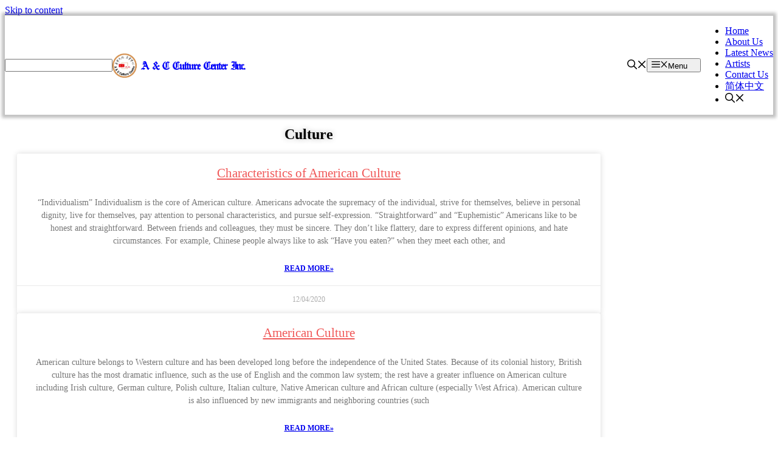

--- FILE ---
content_type: text/html; charset=UTF-8
request_url: https://acccnyc.org/en/culture/
body_size: 20851
content:
<!DOCTYPE html>
<html lang="en-US" id="html" prefix="og: https://ogp.me/ns#">
<head>
	<meta charset="UTF-8">
	<link rel="alternate" hreflang="en" href="https://acccnyc.org/en/culture/" />
<link rel="preload" as="font" href="/wp-content/plugins/elementor/assets/lib/font-awesome/webfonts/fa-solid-900.woff2" data-wpacu-preload-font="1" crossorigin>
<link rel="preload" as="font" href="/wp-content/plugins/elementor/assets/lib/font-awesome/webfonts/fa-brands-400.woff2" data-wpacu-preload-font="1" crossorigin>

<meta name="viewport" content="width=device-width, initial-scale=1">

<title>Culture - A &amp; C Culture Center</title><link rel="preload" as="style" href="https://fonts.googleapis.com/css?family=Roboto%3A100%2C100italic%2C200%2C200italic%2C300%2C300italic%2C400%2C400italic%2C500%2C500italic%2C600%2C600italic%2C700%2C700italic%2C800%2C800italic%2C900%2C900italic%7CRoboto%20Slab%3A100%2C100italic%2C200%2C200italic%2C300%2C300italic%2C400%2C400italic%2C500%2C500italic%2C600%2C600italic%2C700%2C700italic%2C800%2C800italic%2C900%2C900italic&#038;display=swap" /><link rel="stylesheet" href="https://fonts.googleapis.com/css?family=Roboto%3A100%2C100italic%2C200%2C200italic%2C300%2C300italic%2C400%2C400italic%2C500%2C500italic%2C600%2C600italic%2C700%2C700italic%2C800%2C800italic%2C900%2C900italic%7CRoboto%20Slab%3A100%2C100italic%2C200%2C200italic%2C300%2C300italic%2C400%2C400italic%2C500%2C500italic%2C600%2C600italic%2C700%2C700italic%2C800%2C800italic%2C900%2C900italic&#038;display=swap" media="print" onload="this.media='all'" /><noscript><link rel="stylesheet" href="https://fonts.googleapis.com/css?family=Roboto%3A100%2C100italic%2C200%2C200italic%2C300%2C300italic%2C400%2C400italic%2C500%2C500italic%2C600%2C600italic%2C700%2C700italic%2C800%2C800italic%2C900%2C900italic%7CRoboto%20Slab%3A100%2C100italic%2C200%2C200italic%2C300%2C300italic%2C400%2C400italic%2C500%2C500italic%2C600%2C600italic%2C700%2C700italic%2C800%2C800italic%2C900%2C900italic&#038;display=swap" /></noscript>
<link rel="preload" as="font" href="https://acccnyc.org/wp-content/plugins/elementor/assets/lib/font-awesome/webfonts/fa-brands-400.woff2" crossorigin>
<link rel="preload" as="font" href="https://acccnyc.org/wp-content/plugins/elementor/assets/lib/font-awesome/webfonts/fa-solid-900.woff2" crossorigin>
<meta name="description" content="Culture Founded in 2018, A &amp; C Culture Center,Inc., abbreviation: ACCC (NY Non-Profit Organization 501C3). The office is located in Chinatown, Manhattan,"/>
<meta name="robots" content="nofollow, index, max-snippet:-1, max-video-preview:-1, max-image-preview:large"/>
<link rel="canonical" href="https://acccnyc.org/en/culture/" />
<meta property="og:locale" content="en_US" />
<meta property="og:type" content="article" />
<meta property="og:title" content="Culture - A &amp; C Culture Center" />
<meta property="og:description" content="Culture Founded in 2018, A &amp; C Culture Center,Inc., abbreviation: ACCC (NY Non-Profit Organization 501C3). The office is located in Chinatown, Manhattan," />
<meta property="og:url" content="https://acccnyc.org/en/culture/" />
<meta property="og:site_name" content="美中文化产业中心" />
<meta property="og:updated_time" content="2020-12-07T11:09:59-05:00" />
<meta property="article:published_time" content="2020-12-04T13:58:39-05:00" />
<meta property="article:modified_time" content="2020-12-07T11:09:59-05:00" />
<meta name="twitter:card" content="summary_large_image" />
<meta name="twitter:title" content="Culture - A &amp; C Culture Center" />
<meta name="twitter:description" content="Culture Founded in 2018, A &amp; C Culture Center,Inc., abbreviation: ACCC (NY Non-Profit Organization 501C3). The office is located in Chinatown, Manhattan," />
<meta name="twitter:label1" content="Time to read" />
<meta name="twitter:data1" content="Less than a minute" />
<script type="application/ld+json" class="rank-math-schema-pro">{"@context":"https://schema.org","@graph":[{"@type":"Place","@id":"https://acccnyc.org/en/#place/","address":{"@type":"PostalAddress","streetAddress":"76 Mott St","addressLocality":"New York","addressRegion":"New York","postalCode":"10013","addressCountry":"USA"}},{"@type":"Organization","@id":"https://acccnyc.org/en/#organization/","name":"\u7f8e\u4e2d\u6587\u5316\u4ea7\u4e1a\u4e2d\u5fc3","url":"https://acccnyc.org","email":"contact@acccnyc.org","address":{"@type":"PostalAddress","streetAddress":"76 Mott St","addressLocality":"New York","addressRegion":"New York","postalCode":"10013","addressCountry":"USA"},"logo":{"@type":"ImageObject","@id":"https://acccnyc.org/en/#logo/","url":"https://cdn.acccnyc.org/wp-content/uploads/2020/09/Logo.png","contentUrl":"https://cdn.acccnyc.org/wp-content/uploads/2020/09/Logo.png","caption":"\u7f8e\u4e2d\u6587\u5316\u4ea7\u4e1a\u4e2d\u5fc3","inLanguage":"en-US","width":"400","height":"83"},"contactPoint":[{"@type":"ContactPoint","telephone":"(212)219-1018","contactType":"customer support"}],"location":{"@id":"https://acccnyc.org/en/#place/"}},{"@type":"WebSite","@id":"https://acccnyc.org/en/#website/","url":"https://acccnyc.org/en/","name":"\u7f8e\u4e2d\u6587\u5316\u4ea7\u4e1a\u4e2d\u5fc3","publisher":{"@id":"https://acccnyc.org/en/#organization/"},"inLanguage":"en-US"},{"@type":"ImageObject","@id":"https://acccnyc.org/wp-content/uploads/2020/09/Logo.png","url":"https://acccnyc.org/wp-content/uploads/2020/09/Logo.png","width":"400","height":"83","caption":"\u7f8e\u4e2d\u6587\u5316\u4ea7\u4e1a\u4e2d\u5fc3","inLanguage":"en-US"},{"@type":"BreadcrumbList","@id":"https://acccnyc.org/en/culture/#breadcrumb","itemListElement":[{"@type":"ListItem","position":"1","item":{"@id":"https://acccnyc.org","name":"Home"}},{"@type":"ListItem","position":"2","item":{"@id":"https://acccnyc.org/en/culture/","name":"Culture"}}]},{"@type":"WebPage","@id":"https://acccnyc.org/en/culture/#webpage","url":"https://acccnyc.org/en/culture/","name":"Culture - A &amp; C Culture Center","datePublished":"2020-12-04T13:58:39-05:00","dateModified":"2020-12-07T11:09:59-05:00","isPartOf":{"@id":"https://acccnyc.org/en/#website/"},"primaryImageOfPage":{"@id":"https://acccnyc.org/wp-content/uploads/2020/09/Logo.png"},"inLanguage":"en-US","breadcrumb":{"@id":"https://acccnyc.org/en/culture/#breadcrumb"}},{"@type":"Person","@id":"https://acccnyc.org/en/culture/#author","name":"admin","image":{"@type":"ImageObject","@id":"https://secure.gravatar.com/avatar/56c09f241c8326c166c8dc6774f36b09?s=96&amp;d=mm&amp;r=g","url":"https://secure.gravatar.com/avatar/56c09f241c8326c166c8dc6774f36b09?s=96&amp;d=mm&amp;r=g","caption":"admin","inLanguage":"en-US"},"worksFor":{"@id":"https://acccnyc.org/en/#organization/"}},{"@type":"NewsArticle","headline":"Culture - A &amp; C Culture Center","keywords":"American Culture,Chinese Culture","datePublished":"2020-12-04T13:58:39-05:00","dateModified":"2020-12-07T11:09:59-05:00","author":{"@id":"https://acccnyc.org/en/culture/#author","name":"admin"},"publisher":{"@id":"https://acccnyc.org/en/#organization/"},"description":"Culture Founded in 2018, A &amp; C Culture Center,Inc., abbreviation: ACCC (NY Non-Profit Organization 501C3). The office is located in Chinatown, Manhattan,","copyrightYear":"2020","copyrightHolder":{"@id":"https://acccnyc.org/en/#organization/"},"name":"Culture - A &amp; C Culture Center","@id":"https://acccnyc.org/en/culture/#richSnippet","isPartOf":{"@id":"https://acccnyc.org/en/culture/#webpage"},"image":{"@id":"https://acccnyc.org/wp-content/uploads/2020/09/Logo.png"},"inLanguage":"en-US","mainEntityOfPage":{"@id":"https://acccnyc.org/en/culture/#webpage"}}]}</script>


<link href='https://fonts.gstatic.com' crossorigin rel='preconnect' />
<style id='rank-math-toc-block-style-inline-css'>.wp-block-rank-math-toc-block nav ol{counter-reset:item}.wp-block-rank-math-toc-block nav ol li{display:block}.wp-block-rank-math-toc-block nav ol li:before{content:counters(item,".") " ";counter-increment:item}</style>
<style id='classic-theme-styles-inline-css'>/*! This file is auto-generated */
.wp-block-button__link{color:#fff;background-color:#32373c;border-radius:9999px;box-shadow:none;text-decoration:none;padding:calc(.667em + 2px) calc(1.333em + 2px);font-size:1.125em}.wp-block-file__button{background:#32373c;color:#fff;text-decoration:none}</style>
<style id='global-styles-inline-css'>body{--wp--preset--color--black:#000;--wp--preset--color--cyan-bluish-gray:#abb8c3;--wp--preset--color--white:#ffffff;--wp--preset--color--pale-pink:#f78da7;--wp--preset--color--vivid-red:#cf2e2e;--wp--preset--color--luminous-vivid-orange:#ff6900;--wp--preset--color--luminous-vivid-amber:#fcb900;--wp--preset--color--light-green-cyan:#7bdcb5;--wp--preset--color--vivid-green-cyan:#00d084;--wp--preset--color--pale-cyan-blue:#8ed1fc;--wp--preset--color--vivid-cyan-blue:#0693e3;--wp--preset--color--vivid-purple:#9b51e0;--wp--preset--color--contrast:var(--contrast);--wp--preset--color--contrast-2:var(--contrast-2);--wp--preset--color--contrast-3:var(--contrast-3);--wp--preset--color--base:var(--base);--wp--preset--color--base-2:var(--base-2);--wp--preset--color--base-3:var(--base-3);--wp--preset--color--accent:var(--accent);--wp--preset--gradient--vivid-cyan-blue-to-vivid-purple:linear-gradient(135deg,rgba(6,147,227,1) 0%,rgb(155,81,224) 100%);--wp--preset--gradient--light-green-cyan-to-vivid-green-cyan:linear-gradient(135deg,rgb(122,220,180) 0%,rgb(0,208,130) 100%);--wp--preset--gradient--luminous-vivid-amber-to-luminous-vivid-orange:linear-gradient(135deg,rgba(252,185,0,1) 0%,rgba(255,105,0,1) 100%);--wp--preset--gradient--luminous-vivid-orange-to-vivid-red:linear-gradient(135deg,rgba(255,105,0,1) 0%,rgb(207,46,46) 100%);--wp--preset--gradient--very-light-gray-to-cyan-bluish-gray:linear-gradient(135deg,rgb(238,238,238) 0%,rgb(169,184,195) 100%);--wp--preset--gradient--cool-to-warm-spectrum:linear-gradient(135deg,rgb(74,234,220) 0%,rgb(151,120,209) 20%,rgb(207,42,186) 40%,rgb(238,44,130) 60%,rgb(251,105,98) 80%,rgb(254,248,76) 100%);--wp--preset--gradient--blush-light-purple:linear-gradient(135deg,rgb(255,206,236) 0%,rgb(152,150,240) 100%);--wp--preset--gradient--blush-bordeaux:linear-gradient(135deg,rgb(254,205,165) 0%,rgb(254,45,45) 50%,rgb(107,0,62) 100%);--wp--preset--gradient--luminous-dusk:linear-gradient(135deg,rgb(255,203,112) 0%,rgb(199,81,192) 50%,rgb(65,88,208) 100%);--wp--preset--gradient--pale-ocean:linear-gradient(135deg,rgb(255,245,203) 0%,rgb(182,227,212) 50%,rgb(51,167,181) 100%);--wp--preset--gradient--electric-grass:linear-gradient(135deg,rgb(202,248,128) 0%,rgb(113,206,126) 100%);--wp--preset--gradient--midnight:linear-gradient(135deg,rgb(2,3,129) 0%,rgb(40,116,252) 100%);--wp--preset--font-size--small:13px;--wp--preset--font-size--medium:20px;--wp--preset--font-size--large:36px;--wp--preset--font-size--x-large:42px;--wp--preset--spacing--20:0.44rem;--wp--preset--spacing--30:0.67rem;--wp--preset--spacing--40:1rem;--wp--preset--spacing--50:1.5rem;--wp--preset--spacing--60:2.25rem;--wp--preset--spacing--70:3.38rem;--wp--preset--spacing--80:5.06rem;--wp--preset--shadow--natural:6px 6px 9px rgba(0, 0, 0, 0.2);--wp--preset--shadow--deep:12px 12px 50px rgba(0, 0, 0, 0.4);--wp--preset--shadow--sharp:6px 6px 0px rgba(0, 0, 0, 0.2);--wp--preset--shadow--outlined:6px 6px 0px -3px rgba(255, 255, 255, 1), 6px 6px rgba(0, 0, 0, 1);--wp--preset--shadow--crisp:6px 6px 0px rgba(0, 0, 0, 1)}:where(.is-layout-flex){gap:.5em}:where(.is-layout-grid){gap:.5em}body .is-layout-flow>.alignleft{float:left;margin-inline-start:0;margin-inline-end:2em}body .is-layout-flow>.alignright{float:right;margin-inline-start:2em;margin-inline-end:0}body .is-layout-flow>.aligncenter{margin-left:auto!important;margin-right:auto!important}body .is-layout-constrained>.alignleft{float:left;margin-inline-start:0;margin-inline-end:2em}body .is-layout-constrained>.alignright{float:right;margin-inline-start:2em;margin-inline-end:0}body .is-layout-constrained>.aligncenter{margin-left:auto!important;margin-right:auto!important}body .is-layout-constrained>:where(:not(.alignleft):not(.alignright):not(.alignfull)){max-width:var(--wp--style--global--content-size);margin-left:auto!important;margin-right:auto!important}body .is-layout-constrained>.alignwide{max-width:var(--wp--style--global--wide-size)}body .is-layout-flex{display:flex}body .is-layout-flex{flex-wrap:wrap;align-items:center}body .is-layout-flex>*{margin:0}body .is-layout-grid{display:grid}body .is-layout-grid>*{margin:0}:where(.wp-block-columns.is-layout-flex){gap:2em}:where(.wp-block-columns.is-layout-grid){gap:2em}:where(.wp-block-post-template.is-layout-flex){gap:1.25em}:where(.wp-block-post-template.is-layout-grid){gap:1.25em}.has-black-color{color:var(--wp--preset--color--black)!important}.has-cyan-bluish-gray-color{color:var(--wp--preset--color--cyan-bluish-gray)!important}.has-white-color{color:var(--wp--preset--color--white)!important}.has-pale-pink-color{color:var(--wp--preset--color--pale-pink)!important}.has-vivid-red-color{color:var(--wp--preset--color--vivid-red)!important}.has-luminous-vivid-orange-color{color:var(--wp--preset--color--luminous-vivid-orange)!important}.has-luminous-vivid-amber-color{color:var(--wp--preset--color--luminous-vivid-amber)!important}.has-light-green-cyan-color{color:var(--wp--preset--color--light-green-cyan)!important}.has-vivid-green-cyan-color{color:var(--wp--preset--color--vivid-green-cyan)!important}.has-pale-cyan-blue-color{color:var(--wp--preset--color--pale-cyan-blue)!important}.has-vivid-cyan-blue-color{color:var(--wp--preset--color--vivid-cyan-blue)!important}.has-vivid-purple-color{color:var(--wp--preset--color--vivid-purple)!important}.has-black-background-color{background-color:var(--wp--preset--color--black)!important}.has-cyan-bluish-gray-background-color{background-color:var(--wp--preset--color--cyan-bluish-gray)!important}.has-white-background-color{background-color:var(--wp--preset--color--white)!important}.has-pale-pink-background-color{background-color:var(--wp--preset--color--pale-pink)!important}.has-vivid-red-background-color{background-color:var(--wp--preset--color--vivid-red)!important}.has-luminous-vivid-orange-background-color{background-color:var(--wp--preset--color--luminous-vivid-orange)!important}.has-luminous-vivid-amber-background-color{background-color:var(--wp--preset--color--luminous-vivid-amber)!important}.has-light-green-cyan-background-color{background-color:var(--wp--preset--color--light-green-cyan)!important}.has-vivid-green-cyan-background-color{background-color:var(--wp--preset--color--vivid-green-cyan)!important}.has-pale-cyan-blue-background-color{background-color:var(--wp--preset--color--pale-cyan-blue)!important}.has-vivid-cyan-blue-background-color{background-color:var(--wp--preset--color--vivid-cyan-blue)!important}.has-vivid-purple-background-color{background-color:var(--wp--preset--color--vivid-purple)!important}.has-black-border-color{border-color:var(--wp--preset--color--black)!important}.has-cyan-bluish-gray-border-color{border-color:var(--wp--preset--color--cyan-bluish-gray)!important}.has-white-border-color{border-color:var(--wp--preset--color--white)!important}.has-pale-pink-border-color{border-color:var(--wp--preset--color--pale-pink)!important}.has-vivid-red-border-color{border-color:var(--wp--preset--color--vivid-red)!important}.has-luminous-vivid-orange-border-color{border-color:var(--wp--preset--color--luminous-vivid-orange)!important}.has-luminous-vivid-amber-border-color{border-color:var(--wp--preset--color--luminous-vivid-amber)!important}.has-light-green-cyan-border-color{border-color:var(--wp--preset--color--light-green-cyan)!important}.has-vivid-green-cyan-border-color{border-color:var(--wp--preset--color--vivid-green-cyan)!important}.has-pale-cyan-blue-border-color{border-color:var(--wp--preset--color--pale-cyan-blue)!important}.has-vivid-cyan-blue-border-color{border-color:var(--wp--preset--color--vivid-cyan-blue)!important}.has-vivid-purple-border-color{border-color:var(--wp--preset--color--vivid-purple)!important}.has-vivid-cyan-blue-to-vivid-purple-gradient-background{background:var(--wp--preset--gradient--vivid-cyan-blue-to-vivid-purple)!important}.has-light-green-cyan-to-vivid-green-cyan-gradient-background{background:var(--wp--preset--gradient--light-green-cyan-to-vivid-green-cyan)!important}.has-luminous-vivid-amber-to-luminous-vivid-orange-gradient-background{background:var(--wp--preset--gradient--luminous-vivid-amber-to-luminous-vivid-orange)!important}.has-luminous-vivid-orange-to-vivid-red-gradient-background{background:var(--wp--preset--gradient--luminous-vivid-orange-to-vivid-red)!important}.has-very-light-gray-to-cyan-bluish-gray-gradient-background{background:var(--wp--preset--gradient--very-light-gray-to-cyan-bluish-gray)!important}.has-cool-to-warm-spectrum-gradient-background{background:var(--wp--preset--gradient--cool-to-warm-spectrum)!important}.has-blush-light-purple-gradient-background{background:var(--wp--preset--gradient--blush-light-purple)!important}.has-blush-bordeaux-gradient-background{background:var(--wp--preset--gradient--blush-bordeaux)!important}.has-luminous-dusk-gradient-background{background:var(--wp--preset--gradient--luminous-dusk)!important}.has-pale-ocean-gradient-background{background:var(--wp--preset--gradient--pale-ocean)!important}.has-electric-grass-gradient-background{background:var(--wp--preset--gradient--electric-grass)!important}.has-midnight-gradient-background{background:var(--wp--preset--gradient--midnight)!important}.has-small-font-size{font-size:var(--wp--preset--font-size--small)!important}.has-medium-font-size{font-size:var(--wp--preset--font-size--medium)!important}.has-large-font-size{font-size:var(--wp--preset--font-size--large)!important}.has-x-large-font-size{font-size:var(--wp--preset--font-size--x-large)!important}.wp-block-navigation a:where(:not(.wp-element-button)){color:inherit}:where(.wp-block-post-template.is-layout-flex){gap:1.25em}:where(.wp-block-post-template.is-layout-grid){gap:1.25em}:where(.wp-block-columns.is-layout-flex){gap:2em}:where(.wp-block-columns.is-layout-grid){gap:2em}.wp-block-pullquote{font-size:1.5em;line-height:1.6}</style>
<link rel='stylesheet' id='wpacu-combined-css-head-1' href='//cdn.acccnyc.org/wp-content/cache/asset-cleanup/css/head-0f5e09f6cdf95f6c0c7fcdb538390dccaa0d8eb6.css' type='text/css' media='all' />
<style   data-wpacu-inline-css-file='1'>
#html .arve,.arve,.wp-block-nextgenthemes-arve-block{display:block;margin-bottom:1.5em;width:100%}#html .arve:after,.arve:after,.wp-block-nextgenthemes-arve-block:after{clear:both;content:"";display:table}#html .arve.alignleft,.arve.alignleft,.wp-block-nextgenthemes-arve-block.alignleft{margin-right:1.5em;margin-top:.4em}#html .arve.alignright,.arve.alignright,.wp-block-nextgenthemes-arve-block.alignright{margin-left:1.5em;margin-top:.4em}#html .arve [hidden],#html .arve[hidden],.arve [hidden],.arve[hidden],.wp-block-nextgenthemes-arve-block [hidden],.wp-block-nextgenthemes-arve-block[hidden]{display:none}#html .arve-inner,.arve-inner{display:block;margin:0;padding:0;width:auto}#html .arve-embed,.arve-embed{display:block;margin:0;max-height:100vh;overflow:hidden;padding:0;position:relative;width:100%}#html .arve[data-provider=tiktok] .arve-embed,.arve[data-provider=tiktok] .arve-embed{height:580px}#html .arve-embed--has-aspect-ratio,.arve-embed--has-aspect-ratio{aspect-ratio:16/9}#html .arve-embed--has-aspect-ratio:after,.arve-embed--has-aspect-ratio:after{clear:both;content:"";display:block}#html .arve-ar,.arve-ar{display:block}#html .arve-iframe,#html .arve-play-btn,#html .arve-thumbnail,.arve-iframe,.arve-play-btn,.arve-thumbnail{border:0;bottom:0;height:100%;left:0;margin:0;padding:0;position:absolute;top:0;width:100%}#html .arve-video,.arve-video{height:auto;margin:0;padding:0;width:100%}#html .arve-promote-link,.arve-promote-link{float:right;font-family:Open Sans,Sagoe UI,Arvo,Lato,arial,sans-serif;font-size:.8em}.components-button--arve-thumbnail{display:block;height:auto}@supports(aspect-ratio:16/9){#html .arve-ar,#html .arve-embed--has-aspect-ratio:after,.arve-ar,.arve-embed--has-aspect-ratio:after{display:none}}.et-fb-tinymce-buttons #arve-btn{display:none}

</style>
<style   data-wpacu-inline-css-file='1'>
.wpml-ls-legacy-list-horizontal{border:1px solid transparent;padding:7px;clear:both}.wpml-ls-legacy-list-horizontal>ul{padding:0;margin:0 !important;list-style-type:none}.wpml-ls-legacy-list-horizontal .wpml-ls-item{padding:0;margin:0;list-style-type:none;display:inline-block}.wpml-ls-legacy-list-horizontal a{display:block;text-decoration:none;padding:5px 10px 6px;line-height:1}.wpml-ls-legacy-list-horizontal a span{vertical-align:middle}.wpml-ls-legacy-list-horizontal a span.wpml-ls-bracket{vertical-align:unset}.wpml-ls-legacy-list-horizontal .wpml-ls-flag{display:inline;vertical-align:middle}.wpml-ls-legacy-list-horizontal .wpml-ls-flag+span{margin-left:.4em}.rtl .wpml-ls-legacy-list-horizontal .wpml-ls-flag+span{margin-left:0;margin-right:.4em}.wpml-ls-legacy-list-horizontal.wpml-ls-statics-footer{margin-bottom:30px}.wpml-ls-legacy-list-horizontal.wpml-ls-statics-footer>ul{text-align:center}

</style>
<style   data-wpacu-inline-css-file='1'>
.wpml-ls-statics-post_translations{clear:both}.wpml-ls-statics-post_translations .wpml-ls-item{padding:0;margin:0;display:inline-block}.wpml-ls-statics-post_translations .wpml-ls-item:not(:last-child):after{content:", "}.wpml-ls-statics-post_translations a{line-height:1;text-decoration:none;display:inline-block}.wpml-ls-statics-post_translations .wpml-ls-flag{display:inline;vertical-align:baseline}.wpml-ls-statics-post_translations .wpml-ls-flag+span{margin-left:.3em}.rtl .wpml-ls-statics-post_translations .wpml-ls-flag+span{margin-left:0;margin-right:.3em}
</style>
<style   data-wpacu-inline-css-file='1'>
.wpml-ls-menu-item .wpml-ls-flag{display:inline;vertical-align:baseline}.wpml-ls-menu-item .wpml-ls-flag+span{margin-left:.3em}.rtl .wpml-ls-menu-item .wpml-ls-flag+span{margin-left:0;margin-right:.3em}ul .wpml-ls-menu-item a{display:flex;align-items:center}
</style>
<style   data-wpacu-inline-css-file='1'>
.bsearch_results_page{max-width:90%;margin:20px;padding:20px;}.bsearch_thumb_wrapper img{max-width:100%;}.bsearch-form-container{text-align:center;margin:10px auto;}.bsearchform{display:flex;flex-wrap:wrap;flex-direction:row;flex-flow:row wrap;justify-content:space-between;gap:10px;}.bsearchform .bsearch-form-search-field{flex:auto;}.bsearchform select,.bsearchform input[type="search"]{background-color:#fff;border:thin solid #999;display:inline-block;font:inherit;line-height:1.5em;padding:.5em 3.5em .5em 1em;width:100%;height:100%;}.bsearchform select{background-image:linear-gradient(45deg,transparent 50%,gray 50%),linear-gradient(135deg,gray 50%,transparent 50%),linear-gradient(to right,#ccc,#ccc);background-position:calc(100% - 20px) calc(1em + 2px),calc(100% - 15px) calc(1em + 2px),calc(100% - 2.5em) .5em;background-size:5px 5px,5px 5px,1px 1.5em;background-repeat:no-repeat;margin:0;-webkit-box-sizing:border-box;-moz-box-sizing:border-box;box-sizing:border-box;appearance:none;-webkit-appearance:none;-moz-appearance:none;}.bsearch_footer{text-align:center;}.bsearch_highlight{background:#ffc;}.bsearch-post{margin:30px auto;}ul.bsearch_post_meta{list-style:none;margin:0;padding:0;display:flex;flex-wrap:wrap;}ul.bsearch_post_meta li{flex:auto;list-style-type:none;padding:2px;margin:0;text-align:left;}.bsearch-entry-title{text-align:left;}@media all and (max-width:600px){ul.bsearch_post_meta,.bsearchform{flex-direction:column}}
</style>


<style   data-wpacu-inline-css-file='1'>
.lazyloaded:not(.elementor-motion-effects-element-type-background),.lazyloaded>.elementor-motion-effects-container>.elementor-motion-effects-layer,.lazyloaded>[class*=-wrap]>.elementor-motion-effects-container>.elementor-motion-effects-layer,body.e-lazyload .e-con.lazyloaded:before,body.e-lazyload .lazyloaded,body.e-lazyload .lazyloaded .elementor-background-overlay{--e-bg-lazyload-loaded:var(--e-bg-lazyload)}
</style>


<style   data-wpacu-inline-css-file='1'>
.elementor-kit-2148{--e-global-color-primary:#F05858;--e-global-color-secondary:#54595F;--e-global-color-text:#7A7A7A;--e-global-color-accent:#F05858;--e-global-color-4b166f4:#FFFFFF;--e-global-typography-primary-font-family:"Roboto";--e-global-typography-primary-font-weight:600;--e-global-typography-secondary-font-family:"Roboto Slab";--e-global-typography-secondary-font-weight:400;--e-global-typography-text-font-family:"Roboto";--e-global-typography-text-font-weight:400;--e-global-typography-accent-font-family:"Roboto";--e-global-typography-accent-font-weight:500;}.elementor-kit-2148 h3{font-weight:normal;}.elementor-section.elementor-section-boxed > .elementor-container{max-width:1140px;}.e-con{--container-max-width:1140px;}.elementor-widget:not(:last-child){margin-block-end:20px;}.elementor-element{--widgets-spacing:20px 20px;}{}h1.entry-title{display:var(--page-title-display);}.elementor-kit-2148 e-page-transition{background-color:#FFBC7D;}@media(max-width:1024px){.elementor-section.elementor-section-boxed > .elementor-container{max-width:1024px;}.e-con{--container-max-width:1024px;}}@media(max-width:767px){.elementor-section.elementor-section-boxed > .elementor-container{max-width:767px;}.e-con{--container-max-width:767px;}}
</style>



<style   data-wpacu-inline-css-file='1'>
.elementor-2750 .elementor-element.elementor-element-73f6990 > .elementor-container{max-width:1000px;}.elementor-bc-flex-widget .elementor-2750 .elementor-element.elementor-element-39f47e66.elementor-column .elementor-widget-wrap{align-items:center;}.elementor-2750 .elementor-element.elementor-element-39f47e66.elementor-column.elementor-element[data-element_type="column"] > .elementor-widget-wrap.elementor-element-populated{align-content:center;align-items:center;}.elementor-2750 .elementor-element.elementor-element-39f47e66.elementor-column > .elementor-widget-wrap{justify-content:center;}.elementor-2750 .elementor-element.elementor-element-39f47e66 > .elementor-element-populated{margin:20px 20px 20px 20px;--e-column-margin-right:20px;--e-column-margin-left:20px;padding:0px 0px 0px 0px;}.elementor-2750 .elementor-element.elementor-element-6f65c7c1{text-align:center;}.elementor-2750 .elementor-element.elementor-element-6f65c7c1 .elementor-heading-title{text-shadow:0px 0px 10px rgba(0,0,0,0.3);}.elementor-2750 .elementor-element.elementor-element-6f65c7c1 > .elementor-widget-container{margin:20px 20px 20px 20px;}.elementor-2750 .elementor-element.elementor-element-1b2af13 .elementor-post__meta-data span + span:before{content:"•";}.elementor-2750 .elementor-element.elementor-element-1b2af13{--grid-column-gap:30px;--grid-row-gap:35px;}.elementor-2750 .elementor-element.elementor-element-1b2af13 .elementor-post__card{border-radius:3px;}.elementor-2750 .elementor-element.elementor-element-1b2af13 .elementor-post__title, .elementor-2750 .elementor-element.elementor-element-1b2af13 .elementor-post__title a{color:var( --e-global-color-primary );}:root{--page-title-display:none;}@media(max-width:1024px) and (min-width:768px){.elementor-2750 .elementor-element.elementor-element-39f47e66{width:100%;}}@media(max-width:1024px){.elementor-2750 .elementor-element.elementor-element-39f47e66 > .elementor-element-populated{padding:0px 50px 0px 50px;}}@media(max-width:767px){.elementor-2750 .elementor-element.elementor-element-39f47e66 > .elementor-element-populated{padding:20px 20px 20px 20px;}}
</style>
<style   data-wpacu-inline-css-file='1'>
.elementor-11120 .elementor-element.elementor-element-d0f9180 > .elementor-container{max-width:1000px;min-height:50px;}.elementor-11120 .elementor-element.elementor-element-d0f9180 > .elementor-container > .elementor-column > .elementor-widget-wrap{align-content:center;align-items:center;}.elementor-11120 .elementor-element.elementor-element-d0f9180:not(.elementor-motion-effects-element-type-background), .elementor-11120 .elementor-element.elementor-element-d0f9180 > .elementor-motion-effects-container > .elementor-motion-effects-layer{background-color:#43464c;}.elementor-11120 .elementor-element.elementor-element-d0f9180{transition:background 0.3s, border 0.3s, border-radius 0.3s, box-shadow 0.3s;}.elementor-11120 .elementor-element.elementor-element-d0f9180 > .elementor-background-overlay{transition:background 0.3s, border-radius 0.3s, opacity 0.3s;}.elementor-11120 .elementor-element.elementor-element-e06c568 > .elementor-element-populated{padding:0% 0% 0% 4%;}.elementor-11120 .elementor-element.elementor-element-161b684 .elementor-heading-title{color:var( --e-global-color-4b166f4 );font-size:13px;font-weight:300;text-shadow:0px 0px 10px rgba(0,0,0,0.3);}.elementor-11120 .elementor-element.elementor-element-7602dab{--grid-template-columns:repeat(0, auto);--icon-size:17px;--grid-column-gap:24px;--grid-row-gap:0px;}.elementor-11120 .elementor-element.elementor-element-7602dab .elementor-widget-container{text-align:right;}.elementor-11120 .elementor-element.elementor-element-7602dab .elementor-social-icon{background-color:#FFFFFF00;--icon-padding:0em;}.elementor-11120 .elementor-element.elementor-element-7602dab .elementor-social-icon i{color:var( --e-global-color-4b166f4 );}.elementor-11120 .elementor-element.elementor-element-7602dab .elementor-social-icon svg{fill:var( --e-global-color-4b166f4 );}@media(max-width:1024px){.elementor-11120 .elementor-element.elementor-element-d0f9180{padding:0px 20px 0px 20px;}}@media(max-width:767px){.elementor-11120 .elementor-element.elementor-element-e06c568 > .elementor-element-populated{padding:10px 0px 0px 0px;}.elementor-11120 .elementor-element.elementor-element-161b684{text-align:center;}.elementor-11120 .elementor-element.elementor-element-161b684 .elementor-heading-title{font-size:14px;}.elementor-11120 .elementor-element.elementor-element-7602dab{--grid-template-columns:repeat(1, auto);}.elementor-11120 .elementor-element.elementor-element-7602dab .elementor-widget-container{text-align:center;}}
</style>

<style   data-wpacu-inline-css-file='1'>
/*!/wp-content/themes/accc/style.css*/.site-header,#mobile-header{-webkit-box-shadow:0 2px 5px 0 rgba(176,176,176,1);-moz-box-shadow:0 2px 5px 0 rgba(176,176,176,1);box-shadow:0 2px 5px 0 rgba(176,176,176,1);position:relative;z-index:100}.wpml-ls-legacy-list-horizontal.wpml-ls-statics-footer{margin-bottom:0!important}.wpml-ls-menu-item>ul{width:auto!important}.wpml-ls-legacy-dropdown>ul{display:block!important}.wpml-ls-legacy-dropdown{width:auto}.wpml-ls-legacy-dropdown a{border:0;padding:0}#flags_language_selector img{margin:1px;border:1px solid #333}.elementor-slideshow__footer,.elementor-slideshow__header{box-sizing:border-box}
</style>
<style   data-wpacu-inline-css-file='1'>
.sticky-enabled .gen-sidebar-nav.is_stuck .main-navigation{margin-bottom:0}.sticky-enabled .gen-sidebar-nav.is_stuck{z-index:500}.sticky-enabled .main-navigation.is_stuck{box-shadow:0 2px 2px -2px rgba(0,0,0,.2)}.sticky-enabled .fixfixed .is_stuck{position:relative!important}.navigation-stick:not(.gen-sidebar-nav){left:0;right:0;width:100%!important}.both-sticky-menu .main-navigation:not(#mobile-header).toggled .main-nav,.mobile-sticky-menu .main-navigation:not(#mobile-header).toggled .main-nav{clear:both}.both-sticky-menu .main-navigation:not(#mobile-header).toggled .main-nav>ul,.mobile-header-sticky #mobile-header.toggled .main-nav>ul,.mobile-sticky-menu .main-navigation:not(#mobile-header).toggled .main-nav>ul{position:absolute;left:0;right:0;z-index:999}#sticky-placeholder .navigation-branding,#sticky-placeholder.mobile-header-navigation .mobile-header-logo{display:none}.nav-float-right .is_stuck.main-navigation:not(.toggled) .menu>li{float:none;display:inline-block}.nav-float-right .is_stuck.main-navigation:not(.toggled) .menu>li.search-item,.nav-float-right .is_stuck.main-navigation:not(.toggled) .menu>li.slideout-toggle,.nav-float-right .is_stuck.main-navigation:not(.toggled) .menu>li.wc-menu-item{display:block;float:right}.nav-float-right .is_stuck.main-navigation:not(.toggled) ul{letter-spacing:-.31em;font-size:1em}.nav-float-right .is_stuck.main-navigation:not(.toggled) ul li{letter-spacing:normal}.nav-float-right .is_stuck.main-navigation:not(.toggled){text-align:right}.nav-float-right .is_stuck.main-navigation.has-branding:not(.toggled) ul,.nav-float-right .is_stuck.main-navigation.has-sticky-branding:not(.toggled) ul{letter-spacing:unset}.nav-float-right .is_stuck.main-navigation.has-branding:not(.toggled) .menu>li,.nav-float-right .is_stuck.main-navigation.has-sticky-branding:not(.toggled) .menu>li{display:block;float:left}
</style>

<style   data-wpacu-inline-css-file='1'>
.navigation-branding,.site-logo.mobile-header-logo{display:flex;align-items:center;order:1;margin-right:auto;margin-left:10px}.rtl .navigation-branding,.rtl .site-logo.mobile-header-logo{margin-right:10px;margin-left:auto}.navigation-branding img,.site-logo.mobile-header-logo img{position:relative;vertical-align:middle;padding:10px 0;display:block;box-sizing:border-box;transition:height .3s ease}.navigation-branding img{margin-right:10px}.navigation-branding .main-title{transition:line-height .3s ease;margin-right:10px}.rtl .navigation-branding .main-title{margin-right:0;margin-left:10px}.mobile-header-navigation .navigation-branding .main-title{margin-left:10px}.rtl .mobile-header-navigation .navigation-branding .main-title{margin-left:0;margin-right:10px}.navigation-branding .main-title a{font-family:inherit;font-size:inherit;font-weight:inherit;text-transform:unset}.main-navigation:not(.grid-container):not(.mobile-header-navigation) .inside-navigation.grid-container .navigation-branding{margin-left:0}.rtl .main-navigation:not(.grid-container):not(.mobile-header-navigation) .inside-navigation.grid-container .navigation-branding{margin-left:auto;margin-right:0}.main-navigation.mobile-header-navigation{display:none;float:none;margin-bottom:0}.mobile-header-navigation.is_stuck{box-shadow:0 2px 2px -2px rgba(0,0,0,.2)}#mobile-header .inside-navigation,.main-navigation.has-branding .inside-navigation,.main-navigation.has-sticky-branding.navigation-stick .inside-navigation{flex-wrap:wrap;display:flex;align-items:center}.main-navigation .menu-toggle{flex-grow:1;width:auto}.main-navigation.has-branding .menu-toggle,.main-navigation.has-sticky-branding.navigation-stick .menu-toggle{flex-grow:0;order:3;padding-right:20px}.main-navigation .mobile-bar-items{order:2;position:relative}.main-navigation.navigation-stick:not(.has-sticky-branding):not(.has-branding) .menu-toggle,.main-navigation:not(.slideout-navigation):not(.has-branding):not(.has-sticky-branding) .menu-toggle{order:1;flex-grow:1}.main-navigation:not(.slideout-navigation) .mobile-bar-items+.menu-toggle{text-align:left}.main-navigation:not(.slideout-navigation) .main-nav{order:4}.mobile-bar-items{position:relative}.main-navigation.has-sticky-branding:not(.has-branding):not(.navigation-stick) .navigation-branding{display:none}.nav-aligned-center .navigation-branding,.nav-aligned-left .navigation-branding{margin-right:10px}.nav-aligned-center .main-navigation.has-branding .inside-navigation,.nav-aligned-center .main-navigation.has-sticky-branding.navigation-stick .inside-navigation{justify-content:center}.nav-aligned-left .main-navigation.has-branding:not(.slideout-navigation) .inside-navigation .main-nav,.nav-aligned-left .main-navigation.has-sticky-branding.navigation-stick .inside-navigation .main-nav{flex-grow:1}
</style>
<style id='generate-navigation-branding-inline-css'>@media (max-width:768px){.site-header,#site-navigation,#sticky-navigation{display:none!important;opacity:0}#mobile-header{display:block!important;width:100%!important}#mobile-header .main-nav>ul{display:none}#mobile-header.toggled .main-nav>ul,#mobile-header .menu-toggle,#mobile-header .mobile-bar-items{display:block}#mobile-header .main-nav{-ms-flex:0 0 100%;flex:0 0 100%;-webkit-box-ordinal-group:5;-ms-flex-order:4;order:4}}.main-navigation .sticky-navigation-logo,.main-navigation.navigation-stick .site-logo:not(.mobile-header-logo){display:none}.main-navigation.navigation-stick .sticky-navigation-logo{display:block}.navigation-branding img,.site-logo.mobile-header-logo img{height:60px;width:auto}.navigation-branding .main-title{line-height:60px}@media (max-width:1110px){#site-navigation .navigation-branding,#sticky-navigation .navigation-branding{margin-left:10px}}@media (max-width:768px){.main-navigation:not(.slideout-navigation) .main-nav{-ms-flex:0 0 100%;flex:0 0 100%}.main-navigation:not(.slideout-navigation) .inside-navigation{-ms-flex-wrap:wrap;flex-wrap:wrap;display:-webkit-box;display:-ms-flexbox;display:flex}.nav-aligned-center .navigation-branding,.nav-aligned-left .navigation-branding{margin-right:auto}.nav-aligned-center .main-navigation.has-branding:not(.slideout-navigation) .inside-navigation .main-nav,.nav-aligned-center .main-navigation.has-sticky-branding.navigation-stick .inside-navigation .main-nav,.nav-aligned-left .main-navigation.has-branding:not(.slideout-navigation) .inside-navigation .main-nav,.nav-aligned-left .main-navigation.has-sticky-branding.navigation-stick .inside-navigation .main-nav{margin-right:0}}</style>

<style   data-wpacu-inline-css-file='1'>
.elementor-1216 .elementor-element.elementor-element-49881ab:not(.elementor-motion-effects-element-type-background), .elementor-1216 .elementor-element.elementor-element-49881ab > .elementor-motion-effects-container > .elementor-motion-effects-layer{background-position:center center;background-repeat:no-repeat;background-size:auto;}.elementor-1216 .elementor-element.elementor-element-49881ab > .elementor-background-overlay{opacity:0.5;transition:background 0.3s, border-radius 0.3s, opacity 0.3s;}.elementor-1216 .elementor-element.elementor-element-49881ab{transition:background 0.3s, border 0.3s, border-radius 0.3s, box-shadow 0.3s;padding:200px 0px 0px 0px;}.elementor-1216 .elementor-element.elementor-element-8d478fa > .elementor-widget-wrap > .elementor-widget:not(.elementor-widget__width-auto):not(.elementor-widget__width-initial):not(:last-child):not(.elementor-absolute){margin-bottom:0px;}.elementor-1216 .elementor-element.elementor-element-8d478fa:not(.elementor-motion-effects-element-type-background) > .elementor-widget-wrap, .elementor-1216 .elementor-element.elementor-element-8d478fa > .elementor-widget-wrap > .elementor-motion-effects-container > .elementor-motion-effects-layer{background-color:#FFFFFFD1;}.elementor-1216 .elementor-element.elementor-element-8d478fa > .elementor-element-populated{transition:background 0.3s, border 0.3s, border-radius 0.3s, box-shadow 0.3s;}.elementor-1216 .elementor-element.elementor-element-8d478fa > .elementor-element-populated > .elementor-background-overlay{transition:background 0.3s, border-radius 0.3s, opacity 0.3s;}.elementor-1216 .elementor-element.elementor-element-6a4cdc4 .elementor-heading-title{text-shadow:0px 0px 10px rgba(0,0,0,0.3);}.elementor-1216 .elementor-element.elementor-element-6a4cdc4 > .elementor-widget-container{margin:0px 0px 0px 0px;padding:0px 0px 0px 0px;}.elementor-1216 .elementor-element.elementor-element-6001d67 .elementor-icon-list-icon i{color:var( --e-global-color-text );font-size:14px;}.elementor-1216 .elementor-element.elementor-element-6001d67 .elementor-icon-list-icon svg{fill:var( --e-global-color-text );--e-icon-list-icon-size:14px;}.elementor-1216 .elementor-element.elementor-element-6001d67 .elementor-icon-list-icon{width:14px;}@media(max-width:767px){.elementor-1216 .elementor-element.elementor-element-49881ab:not(.elementor-motion-effects-element-type-background), .elementor-1216 .elementor-element.elementor-element-49881ab > .elementor-motion-effects-container > .elementor-motion-effects-layer{background-size:cover;}}
</style>
<style   data-wpacu-inline-css-file='1'>
.elementor-14755 .elementor-element.elementor-element-442584b{--display:flex;--background-transition:0.3s;}.elementor-14755 .elementor-element.elementor-element-e61c559{text-align:center;}.elementor-14755 .elementor-element.elementor-element-853f6b0{text-align:center;}.elementor-14755 .elementor-element.elementor-element-12426b9{--display:flex;--background-transition:0.3s;}
</style>
<script id='wpacu-google-fonts-async-load' type='text/javascript'>
WebFontConfig={google:{families:['Roboto:100,100italic,200,200italic,300,300italic,400,400italic,500,500italic,600,600italic,700,700italic,800,800italic,900,900italic','Roboto+Slab:100,100italic,200,200italic,300,300italic,400,400italic,500,500italic,600,600italic,700,700italic,800,800italic,900,900italic&display=swap']}};(function(wpacuD){var wpacuWf=wpacuD.createElement('script'),wpacuS=wpacuD.scripts[0];wpacuWf.src=('https:'===document.location.protocol?'https':'http')+'://ajax.googleapis.com/ajax/libs/webfont/1.6.26/webfont.js';wpacuWf.async=!0;wpacuS.parentNode.insertBefore(wpacuWf,wpacuS)})(document);
</script><link rel="preconnect" href="https://fonts.gstatic.com/" crossorigin><script id="wpml-cookie-js-extra">
var wpml_cookies = {"wp-wpml_current_language":{"value":"en","expires":1,"path":"\/"}};
var wpml_cookies = {"wp-wpml_current_language":{"value":"en","expires":1,"path":"\/"}};
</script>
<script   src="https://acccnyc.org/wp-content/plugins/sitepress-multilingual-cms/res/js/cookies/language-cookie.js?ver=4.6.9" id="wpml-cookie-js" defer data-wp-strategy="defer"></script>
<script   src="https://acccnyc.org/wp-includes/js/jquery/jquery.min.js?ver=3.7.1" id="jquery-core-js"></script>
<script id="ecs_ajax_load-js-extra">
var ecs_ajax_params = {"ajaxurl":"https:\/\/acccnyc.org\/wp-admin\/admin-ajax.php","posts":"{\"page\":0,\"pagename\":\"culture\",\"error\":\"\",\"m\":\"\",\"p\":2750,\"post_parent\":\"\",\"subpost\":\"\",\"subpost_id\":\"\",\"attachment\":\"\",\"attachment_id\":0,\"page_id\":2750,\"second\":\"\",\"minute\":\"\",\"hour\":\"\",\"day\":0,\"monthnum\":0,\"year\":0,\"w\":0,\"category_name\":\"\",\"tag\":\"\",\"cat\":\"\",\"tag_id\":\"\",\"author\":\"\",\"author_name\":\"\",\"feed\":\"\",\"tb\":\"\",\"paged\":0,\"meta_key\":\"\",\"meta_value\":\"\",\"preview\":\"\",\"s\":\"\",\"sentence\":\"\",\"title\":\"\",\"fields\":\"\",\"menu_order\":\"\",\"embed\":\"\",\"category__in\":[],\"category__not_in\":[],\"category__and\":[],\"post__in\":[],\"post__not_in\":[],\"post_name__in\":[],\"tag__in\":[],\"tag__not_in\":[],\"tag__and\":[],\"tag_slug__in\":[],\"tag_slug__and\":[],\"post_parent__in\":[],\"post_parent__not_in\":[],\"author__in\":[],\"author__not_in\":[],\"search_columns\":[],\"name\":\"culture\",\"meta_query\":[],\"post_type\":[\"post\",\"page\",\"e-landing-page\"],\"ignore_sticky_posts\":false,\"suppress_filters\":false,\"cache_results\":true,\"update_post_term_cache\":true,\"update_menu_item_cache\":false,\"lazy_load_term_meta\":true,\"update_post_meta_cache\":true,\"posts_per_page\":8,\"nopaging\":false,\"comments_per_page\":\"50\",\"no_found_rows\":false,\"order\":\"DESC\"}"};
</script>
<script   src="https://acccnyc.org/wp-content/plugins/ele-custom-skin/assets/js/ecs_ajax_pagination.js?ver=3.1.7" id="ecs_ajax_load-js"></script>
<script   src="https://acccnyc.org/wp-content/plugins/ele-custom-skin/assets/js/ecs.js?ver=3.1.7" id="ecs-script-js"></script>


<style>.recentcomments a{display:inline!important;padding:0!important;margin:0!important}</style><script id="google_gtagjs" src="https://acccnyc.org/en/?local_ga_js=7bb4d763df87e6aeb634e00db9dddc23" async></script>
<script id="google_gtagjs-inline">
window.dataLayer = window.dataLayer || [];function gtag(){dataLayer.push(arguments);}gtag('js', new Date());gtag('config', 'G-5C2V5LBN0S', {'anonymize_ip': true} );
</script>
<link rel="icon" href="https://acccnyc.org/wp-content/uploads/2020/07/favicon-150x150.png" sizes="32x32" />
<link rel="icon" href="https://acccnyc.org/wp-content/uploads/2020/07/favicon.png" sizes="192x192" />
<link rel="apple-touch-icon" href="https://acccnyc.org/wp-content/uploads/2020/07/favicon.png" />
<meta name="msapplication-TileImage" content="https://acccnyc.org/wp-content/uploads/2020/07/favicon.png" />
		<style id="wp-custom-css">.main-navigation:not(.slideout-navigation),.sticky-enabled .main-navigation.is_stuck{box-shadow:0 0 5px 5px rgba(0,0,0,.25)!important;position:relative}</style>
		<noscript><style id="rocket-lazyload-nojs-css">.rll-youtube-player,[data-lazy-src]{display:none!important}</style></noscript></head>

<body class="page-template page-template-elementor_header_footer page page-id-2750 wp-custom-logo wp-embed-responsive post-image-aligned-center slideout-enabled slideout-mobile sticky-menu-slide sticky-enabled desktop-sticky-menu mobile-header mobile-header-logo mobile-header-sticky no-sidebar nav-below-header one-container fluid-header active-footer-widgets-3 nav-search-enabled nav-aligned-right header-aligned-left dropdown-hover e-lazyload elementor-default elementor-template-full-width elementor-kit-2148 elementor-page elementor-page-2750 full-width-content" itemtype="https://schema.org/WebPage" itemscope>
	<a class="screen-reader-text skip-link" href="#content" title="Skip to content">Skip to content</a>		<nav id="mobile-header" data-auto-hide-sticky itemtype="https://schema.org/SiteNavigationElement" itemscope class="main-navigation mobile-header-navigation has-branding has-sticky-branding">
			<div class="inside-navigation grid-container grid-parent">
				<form method="get" class="search-form navigation-search" action="https://acccnyc.org/en/">
					<input type="search" class="search-field" value="" name="s" title="Search" />
				</form><div class="site-logo mobile-header-logo">
						<a href="https://acccnyc.org/en/" title="A &amp; C Culture Center" rel="home">
							<img fetchpriority="high" src="data:image/svg+xml,%3Csvg%20xmlns='http://www.w3.org/2000/svg'%20viewBox='0%200%201425%20260'%3E%3C/svg%3E" alt="A &amp; C Culture Center" class="is-logo-image" width="1425" height="260" data-lazy-src="https://acccnyc.org/wp-content/uploads/2023/02/cropped-logo_text.jpg" /><noscript><img fetchpriority="high" src="https://acccnyc.org/wp-content/uploads/2023/02/cropped-logo_text.jpg" alt="A &amp; C Culture Center" class="is-logo-image" width="1425" height="260" /></noscript>
						</a>
					</div>		<div class="mobile-bar-items">
						<span class="search-item">
				<a aria-label="Open Search Bar" href="#">
					<span class="gp-icon icon-search"><svg viewBox="0 0 512 512" aria-hidden="true" xmlns="http://www.w3.org/2000/svg" width="1em" height="1em"><path fill-rule="evenodd" clip-rule="evenodd" d="M208 48c-88.366 0-160 71.634-160 160s71.634 160 160 160 160-71.634 160-160S296.366 48 208 48zM0 208C0 93.125 93.125 0 208 0s208 93.125 208 208c0 48.741-16.765 93.566-44.843 129.024l133.826 134.018c9.366 9.379 9.355 24.575-.025 33.941-9.379 9.366-24.575 9.355-33.941-.025L337.238 370.987C301.747 399.167 256.839 416 208 416 93.125 416 0 322.875 0 208z" /></svg><svg viewBox="0 0 512 512" aria-hidden="true" xmlns="http://www.w3.org/2000/svg" width="1em" height="1em"><path d="M71.029 71.029c9.373-9.372 24.569-9.372 33.942 0L256 222.059l151.029-151.03c9.373-9.372 24.569-9.372 33.942 0 9.372 9.373 9.372 24.569 0 33.942L289.941 256l151.03 151.029c9.372 9.373 9.372 24.569 0 33.942-9.373 9.372-24.569 9.372-33.942 0L256 289.941l-151.029 151.03c-9.373 9.372-24.569 9.372-33.942 0-9.372-9.373-9.372-24.569 0-33.942L222.059 256 71.029 104.971c-9.372-9.373-9.372-24.569 0-33.942z" /></svg></span>				</a>
			</span>
		</div>
		<div class="mobile-bar-items">
    <?php do_action('wpml_add_language_selector'); ?>
</div>					<button class="menu-toggle" aria-controls="mobile-menu" aria-expanded="false">
						<span class="gp-icon icon-menu-bars"><svg viewBox="0 0 512 512" aria-hidden="true" xmlns="http://www.w3.org/2000/svg" width="1em" height="1em"><path d="M0 96c0-13.255 10.745-24 24-24h464c13.255 0 24 10.745 24 24s-10.745 24-24 24H24c-13.255 0-24-10.745-24-24zm0 160c0-13.255 10.745-24 24-24h464c13.255 0 24 10.745 24 24s-10.745 24-24 24H24c-13.255 0-24-10.745-24-24zm0 160c0-13.255 10.745-24 24-24h464c13.255 0 24 10.745 24 24s-10.745 24-24 24H24c-13.255 0-24-10.745-24-24z" /></svg><svg viewBox="0 0 512 512" aria-hidden="true" xmlns="http://www.w3.org/2000/svg" width="1em" height="1em"><path d="M71.029 71.029c9.373-9.372 24.569-9.372 33.942 0L256 222.059l151.029-151.03c9.373-9.372 24.569-9.372 33.942 0 9.372 9.373 9.372 24.569 0 33.942L289.941 256l151.03 151.029c9.372 9.373 9.372 24.569 0 33.942-9.373 9.372-24.569 9.372-33.942 0L256 289.941l-151.029 151.03c-9.373 9.372-24.569 9.372-33.942 0-9.372-9.373-9.372-24.569 0-33.942L222.059 256 71.029 104.971c-9.372-9.373-9.372-24.569 0-33.942z" /></svg></span><span class="screen-reader-text">Menu</span>					</button>
					<div id="mobile-menu" class="main-nav"><ul id="menu-navigation-menu" class=" menu sf-menu"><li id="menu-item-10204" class="menu-item menu-item-type-custom menu-item-object-custom menu-item-10204"><a href="/en/">Home</a></li>
<li id="menu-item-1655" class="menu-item menu-item-type-post_type menu-item-object-page menu-item-1655"><a href="https://acccnyc.org/en/about-us/">About Us</a></li>
<li id="menu-item-1653" class="menu-item menu-item-type-post_type menu-item-object-page menu-item-1653"><a href="https://acccnyc.org/en/news/">Latest News</a></li>
<li id="menu-item-12560" class="menu-item menu-item-type-post_type menu-item-object-page menu-item-12560"><a href="https://acccnyc.org/en/artists/">Artists</a></li>
<li id="menu-item-1658" class="menu-item menu-item-type-post_type menu-item-object-page menu-item-1658"><a href="https://acccnyc.org/en/contact-us/">Contact Us</a></li>
<div class="mobile-bar-items"><li class="menu-item"><a href="https://acccnyc.org/">简体中文</a></li></div><li class="search-item menu-item-align-right"><a aria-label="Open Search Bar" href="#"><span class="gp-icon icon-search"><svg viewBox="0 0 512 512" aria-hidden="true" xmlns="http://www.w3.org/2000/svg" width="1em" height="1em"><path fill-rule="evenodd" clip-rule="evenodd" d="M208 48c-88.366 0-160 71.634-160 160s71.634 160 160 160 160-71.634 160-160S296.366 48 208 48zM0 208C0 93.125 93.125 0 208 0s208 93.125 208 208c0 48.741-16.765 93.566-44.843 129.024l133.826 134.018c9.366 9.379 9.355 24.575-.025 33.941-9.379 9.366-24.575 9.355-33.941-.025L337.238 370.987C301.747 399.167 256.839 416 208 416 93.125 416 0 322.875 0 208z" /></svg><svg viewBox="0 0 512 512" aria-hidden="true" xmlns="http://www.w3.org/2000/svg" width="1em" height="1em"><path d="M71.029 71.029c9.373-9.372 24.569-9.372 33.942 0L256 222.059l151.029-151.03c9.373-9.372 24.569-9.372 33.942 0 9.372 9.373 9.372 24.569 0 33.942L289.941 256l151.03 151.029c9.372 9.373 9.372 24.569 0 33.942-9.373 9.372-24.569 9.372-33.942 0L256 289.941l-151.029 151.03c-9.373 9.372-24.569 9.372-33.942 0-9.372-9.373-9.372-24.569 0-33.942L222.059 256 71.029 104.971c-9.372-9.373-9.372-24.569 0-33.942z" /></svg></span></a></li></ul></div>			</div>
		</nav>
				<nav class="has-branding has-sticky-branding main-navigation sub-menu-right" id="site-navigation" aria-label="Primary"  itemtype="https://schema.org/SiteNavigationElement" itemscope>
			<div class="inside-navigation grid-container grid-parent">
				<div class="navigation-branding"><div class="site-logo">
						<a href="https://acccnyc.org/en/" title="A &amp; C Culture Center" rel="home">
							<img  class="header-image is-logo-image" alt="A &amp; C Culture Center" src="data:image/svg+xml,%3Csvg%20xmlns='http://www.w3.org/2000/svg'%20viewBox='0%200%201425%20260'%3E%3C/svg%3E" title="A &amp; C Culture Center" data-lazy-srcset="https://acccnyc.org/wp-content/uploads/2023/02/cropped-logo_text.jpg 1x, https://acccnyc.org/wp-content/uploads/2023/02/cropped-logo_text.jpg 2x" width="1425" height="260" data-lazy-src="https://acccnyc.org/wp-content/uploads/2023/02/cropped-logo_text.jpg" /><noscript><img  class="header-image is-logo-image" alt="A &amp; C Culture Center" src="https://acccnyc.org/wp-content/uploads/2023/02/cropped-logo_text.jpg" title="A &amp; C Culture Center" srcset="https://acccnyc.org/wp-content/uploads/2023/02/cropped-logo_text.jpg 1x, https://acccnyc.org/wp-content/uploads/2023/02/cropped-logo_text.jpg 2x" width="1425" height="260" /></noscript>
						</a>
					</div><div class="sticky-navigation-logo">
					<a href="https://acccnyc.org/en/" title="A &amp; C Culture Center" rel="home">
						<img src="data:image/svg+xml,%3Csvg%20xmlns='http://www.w3.org/2000/svg'%20viewBox='0%200%201425%20260'%3E%3C/svg%3E" class="is-logo-image" alt="A &amp; C Culture Center" width="1425" height="260" data-lazy-src="https://acccnyc.org/wp-content/uploads/2023/02/cropped-logo_text.jpg" /><noscript><img src="https://acccnyc.org/wp-content/uploads/2023/02/cropped-logo_text.jpg" class="is-logo-image" alt="A &amp; C Culture Center" width="1425" height="260" /></noscript>
					</a>
				</div></div><form method="get" class="search-form navigation-search" action="https://acccnyc.org/en/">
					<input type="search" class="search-field" value="" name="s" title="Search" />
				</form>		<div class="mobile-bar-items">
						<span class="search-item">
				<a aria-label="Open Search Bar" href="#">
					<span class="gp-icon icon-search"><svg viewBox="0 0 512 512" aria-hidden="true" xmlns="http://www.w3.org/2000/svg" width="1em" height="1em"><path fill-rule="evenodd" clip-rule="evenodd" d="M208 48c-88.366 0-160 71.634-160 160s71.634 160 160 160 160-71.634 160-160S296.366 48 208 48zM0 208C0 93.125 93.125 0 208 0s208 93.125 208 208c0 48.741-16.765 93.566-44.843 129.024l133.826 134.018c9.366 9.379 9.355 24.575-.025 33.941-9.379 9.366-24.575 9.355-33.941-.025L337.238 370.987C301.747 399.167 256.839 416 208 416 93.125 416 0 322.875 0 208z" /></svg><svg viewBox="0 0 512 512" aria-hidden="true" xmlns="http://www.w3.org/2000/svg" width="1em" height="1em"><path d="M71.029 71.029c9.373-9.372 24.569-9.372 33.942 0L256 222.059l151.029-151.03c9.373-9.372 24.569-9.372 33.942 0 9.372 9.373 9.372 24.569 0 33.942L289.941 256l151.03 151.029c9.372 9.373 9.372 24.569 0 33.942-9.373 9.372-24.569 9.372-33.942 0L256 289.941l-151.029 151.03c-9.373 9.372-24.569 9.372-33.942 0-9.372-9.373-9.372-24.569 0-33.942L222.059 256 71.029 104.971c-9.372-9.373-9.372-24.569 0-33.942z" /></svg></span>				</a>
			</span>
		</div>
						<button class="menu-toggle" aria-controls="generate-slideout-menu" aria-expanded="false">
					<span class="gp-icon icon-menu-bars"><svg viewBox="0 0 512 512" aria-hidden="true" xmlns="http://www.w3.org/2000/svg" width="1em" height="1em"><path d="M0 96c0-13.255 10.745-24 24-24h464c13.255 0 24 10.745 24 24s-10.745 24-24 24H24c-13.255 0-24-10.745-24-24zm0 160c0-13.255 10.745-24 24-24h464c13.255 0 24 10.745 24 24s-10.745 24-24 24H24c-13.255 0-24-10.745-24-24zm0 160c0-13.255 10.745-24 24-24h464c13.255 0 24 10.745 24 24s-10.745 24-24 24H24c-13.255 0-24-10.745-24-24z" /></svg><svg viewBox="0 0 512 512" aria-hidden="true" xmlns="http://www.w3.org/2000/svg" width="1em" height="1em"><path d="M71.029 71.029c9.373-9.372 24.569-9.372 33.942 0L256 222.059l151.029-151.03c9.373-9.372 24.569-9.372 33.942 0 9.372 9.373 9.372 24.569 0 33.942L289.941 256l151.03 151.029c9.372 9.373 9.372 24.569 0 33.942-9.373 9.372-24.569 9.372-33.942 0L256 289.941l-151.029 151.03c-9.373 9.372-24.569 9.372-33.942 0-9.372-9.373-9.372-24.569 0-33.942L222.059 256 71.029 104.971c-9.372-9.373-9.372-24.569 0-33.942z" /></svg></span><span class="screen-reader-text">Menu</span>				</button>
				<div id="primary-menu" class="main-nav"><ul id="menu-navigation-menu-1" class=" menu sf-menu"><li class="menu-item menu-item-type-custom menu-item-object-custom menu-item-10204"><a href="/en/">Home</a></li>
<li class="menu-item menu-item-type-post_type menu-item-object-page menu-item-1655"><a href="https://acccnyc.org/en/about-us/">About Us</a></li>
<li class="menu-item menu-item-type-post_type menu-item-object-page menu-item-1653"><a href="https://acccnyc.org/en/news/">Latest News</a></li>
<li class="menu-item menu-item-type-post_type menu-item-object-page menu-item-12560"><a href="https://acccnyc.org/en/artists/">Artists</a></li>
<li class="menu-item menu-item-type-post_type menu-item-object-page menu-item-1658"><a href="https://acccnyc.org/en/contact-us/">Contact Us</a></li>
<div class="mobile-bar-items"><li class="menu-item"><a href="https://acccnyc.org/">简体中文</a></li></div><li class="search-item menu-item-align-right"><a aria-label="Open Search Bar" href="#"><span class="gp-icon icon-search"><svg viewBox="0 0 512 512" aria-hidden="true" xmlns="http://www.w3.org/2000/svg" width="1em" height="1em"><path fill-rule="evenodd" clip-rule="evenodd" d="M208 48c-88.366 0-160 71.634-160 160s71.634 160 160 160 160-71.634 160-160S296.366 48 208 48zM0 208C0 93.125 93.125 0 208 0s208 93.125 208 208c0 48.741-16.765 93.566-44.843 129.024l133.826 134.018c9.366 9.379 9.355 24.575-.025 33.941-9.379 9.366-24.575 9.355-33.941-.025L337.238 370.987C301.747 399.167 256.839 416 208 416 93.125 416 0 322.875 0 208z" /></svg><svg viewBox="0 0 512 512" aria-hidden="true" xmlns="http://www.w3.org/2000/svg" width="1em" height="1em"><path d="M71.029 71.029c9.373-9.372 24.569-9.372 33.942 0L256 222.059l151.029-151.03c9.373-9.372 24.569-9.372 33.942 0 9.372 9.373 9.372 24.569 0 33.942L289.941 256l151.03 151.029c9.372 9.373 9.372 24.569 0 33.942-9.373 9.372-24.569 9.372-33.942 0L256 289.941l-151.029 151.03c-9.373 9.372-24.569 9.372-33.942 0-9.372-9.373-9.372-24.569 0-33.942L222.059 256 71.029 104.971c-9.372-9.373-9.372-24.569 0-33.942z" /></svg></span></a></li></ul></div>			</div>
		</nav>
		
	<div class="site grid-container container hfeed grid-parent" id="page">
				<div class="site-content" id="content">
					<div data-elementor-type="wp-page" data-elementor-id="2750" class="elementor elementor-2750" data-elementor-post-type="page">
						<section class="elementor-section elementor-top-section elementor-element elementor-element-73f6990 elementor-section-boxed elementor-section-height-default elementor-section-height-default elementor-invisible" data-id="73f6990" data-element_type="section" data-settings="{&quot;animation&quot;:&quot;fadeInRight&quot;}">
						<div class="elementor-container elementor-column-gap-default">
					<main class="elementor-column elementor-col-100 elementor-top-column elementor-element elementor-element-39f47e66" data-id="39f47e66" data-element_type="column">
			<div class="elementor-widget-wrap elementor-element-populated">
						<div class="elementor-element elementor-element-6f65c7c1 elementor-widget elementor-widget-heading" data-id="6f65c7c1" data-element_type="widget" data-widget_type="heading.default">
				<div class="elementor-widget-container">
			<style>/*! elementor - v3.19.0 - 28-02-2024 */
.elementor-heading-title{padding:0;margin:0;line-height:1}.elementor-widget-heading .elementor-heading-title[class*=elementor-size-]>a{color:inherit;font-size:inherit;line-height:inherit}.elementor-widget-heading .elementor-heading-title.elementor-size-small{font-size:15px}.elementor-widget-heading .elementor-heading-title.elementor-size-medium{font-size:19px}.elementor-widget-heading .elementor-heading-title.elementor-size-large{font-size:29px}.elementor-widget-heading .elementor-heading-title.elementor-size-xl{font-size:39px}.elementor-widget-heading .elementor-heading-title.elementor-size-xxl{font-size:59px}</style><h1 class="elementor-heading-title elementor-size-default">Culture</h1>		</div>
				</div>
				<div class="elementor-element elementor-element-1b2af13 elementor-posts--thumbnail-none elementor-posts--align-center elementor-grid-3 elementor-grid-tablet-2 elementor-grid-mobile-1 elementor-card-shadow-yes elementor-posts__hover-gradient elementor-widget elementor-widget-posts" data-id="1b2af13" data-element_type="widget" data-settings="{&quot;cards_columns&quot;:&quot;3&quot;,&quot;cards_columns_tablet&quot;:&quot;2&quot;,&quot;cards_columns_mobile&quot;:&quot;1&quot;,&quot;cards_row_gap&quot;:{&quot;unit&quot;:&quot;px&quot;,&quot;size&quot;:35,&quot;sizes&quot;:[]},&quot;cards_row_gap_tablet&quot;:{&quot;unit&quot;:&quot;px&quot;,&quot;size&quot;:&quot;&quot;,&quot;sizes&quot;:[]},&quot;cards_row_gap_mobile&quot;:{&quot;unit&quot;:&quot;px&quot;,&quot;size&quot;:&quot;&quot;,&quot;sizes&quot;:[]}}" data-widget_type="posts.cards">
				<div class="elementor-widget-container">
			<link rel="stylesheet" href="https://acccnyc.org/wp-content/plugins/elementor-pro/assets/css/widget-posts.min.css">		<div class="elementor-posts-container elementor-posts elementor-posts--skin-cards elementor-grid">
				<article class="elementor-post elementor-grid-item post-2748 culture type-culture status-publish hentry">
			<div class="elementor-post__card">
				<div class="elementor-post__text">
				<h3 class="elementor-post__title">
			<a href="https://acccnyc.org/en/culture/characteristics-of-american-culture/" >
				Characteristics of American Culture			</a>
		</h3>
				<div class="elementor-post__excerpt">
			<p>&#8220;Individualism&#8221; Individualism is the core of American culture. Americans advocate the supremacy of the individual, strive for themselves, believe in personal dignity, live for themselves, pay attention to personal characteristics, and pursue self-expression. &#8220;Straightforward&#8221; and &#8220;Euphemistic&#8221; Americans like to be honest and straightforward. Between friends and colleagues, they must be sincere. They don&#8217;t like flattery, dare to express different opinions, and hate circumstances. For example, Chinese people always like to ask &#8220;Have you eaten?&#8221; when they meet each other, and</p>
		</div>
		
		<a class="elementor-post__read-more" href="https://acccnyc.org/en/culture/characteristics-of-american-culture/" aria-label="Read more about Characteristics of American Culture" tabindex="-1" >
			Read More»		</a>

				</div>
				<div class="elementor-post__meta-data">
					<span class="elementor-post-date">
			12/04/2020		</span>
				</div>
					</div>
		</article>
				<article class="elementor-post elementor-grid-item post-2726 culture type-culture status-publish hentry">
			<div class="elementor-post__card">
				<div class="elementor-post__text">
				<h3 class="elementor-post__title">
			<a href="https://acccnyc.org/en/culture/american-culture/" >
				American Culture			</a>
		</h3>
				<div class="elementor-post__excerpt">
			<p>American culture belongs to Western culture and has been developed long before the independence of the United States. Because of its colonial history, British culture has the most dramatic influence, such as the use of English and the common law system; the rest have a greater influence on American culture including Irish culture, German culture, Polish culture, Italian culture, Native American culture and African culture (especially West Africa). American culture is also influenced by new immigrants and neighboring countries (such</p>
		</div>
		
		<a class="elementor-post__read-more" href="https://acccnyc.org/en/culture/american-culture/" aria-label="Read more about American Culture" tabindex="-1" >
			Read More»		</a>

				</div>
				<div class="elementor-post__meta-data">
					<span class="elementor-post-date">
			12/04/2020		</span>
				</div>
					</div>
		</article>
				</div>
		
				</div>
				</div>
					</div>
		</main>
					</div>
		</section>
				</div>
		
	</div>
</div>


<div class="site-footer footer-bar-active footer-bar-align-right">
			<div data-elementor-type="footer" data-elementor-id="11120" class="elementor elementor-11120 elementor-10534 elementor-location-footer" data-elementor-post-type="elementor_library">
					<section class="elementor-section elementor-top-section elementor-element elementor-element-d0f9180 elementor-section-height-min-height elementor-section-content-middle elementor-section-boxed elementor-section-height-default elementor-section-items-middle" data-id="d0f9180" data-element_type="section" data-settings="{&quot;background_background&quot;:&quot;classic&quot;}">
						<div class="elementor-container elementor-column-gap-default">
					<div class="elementor-column elementor-col-50 elementor-top-column elementor-element elementor-element-e06c568" data-id="e06c568" data-element_type="column">
			<div class="elementor-widget-wrap elementor-element-populated">
						<div class="elementor-element elementor-element-161b684 elementor-widget elementor-widget-heading" data-id="161b684" data-element_type="widget" data-widget_type="heading.default">
				<div class="elementor-widget-container">
			<p class="elementor-heading-title elementor-size-default">© 2024 美中文化产业中心</p>		</div>
				</div>
					</div>
		</div>
				<div class="elementor-column elementor-col-50 elementor-top-column elementor-element elementor-element-3ee1b39" data-id="3ee1b39" data-element_type="column">
			<div class="elementor-widget-wrap elementor-element-populated">
						<div class="elementor-element elementor-element-7602dab e-grid-align-right e-grid-align-mobile-center elementor-grid-mobile-1 elementor-shape-rounded elementor-grid-0 elementor-widget elementor-widget-social-icons" data-id="7602dab" data-element_type="widget" data-widget_type="social-icons.default">
				<div class="elementor-widget-container">
			<style>/*! elementor - v3.19.0 - 28-02-2024 */
.elementor-widget-social-icons.elementor-grid-0 .elementor-widget-container,.elementor-widget-social-icons.elementor-grid-mobile-0 .elementor-widget-container,.elementor-widget-social-icons.elementor-grid-tablet-0 .elementor-widget-container{line-height:1;font-size:0}.elementor-widget-social-icons:not(.elementor-grid-0):not(.elementor-grid-tablet-0):not(.elementor-grid-mobile-0) .elementor-grid{display:inline-grid}.elementor-widget-social-icons .elementor-grid{grid-column-gap:var(--grid-column-gap,5px);grid-row-gap:var(--grid-row-gap,5px);grid-template-columns:var(--grid-template-columns);justify-content:var(--justify-content,center);justify-items:var(--justify-content,center)}.elementor-icon.elementor-social-icon{font-size:var(--icon-size,25px);line-height:var(--icon-size,25px);width:calc(var(--icon-size, 25px) + 2 * var(--icon-padding, .5em));height:calc(var(--icon-size, 25px) + 2 * var(--icon-padding, .5em))}.elementor-social-icon{--e-social-icon-icon-color:#fff;display:inline-flex;background-color:#69727d;align-items:center;justify-content:center;text-align:center;cursor:pointer}.elementor-social-icon i{color:var(--e-social-icon-icon-color)}.elementor-social-icon svg{fill:var(--e-social-icon-icon-color)}.elementor-social-icon:last-child{margin:0}.elementor-social-icon:hover{opacity:.9;color:#fff}.elementor-social-icon-android{background-color:#a4c639}.elementor-social-icon-apple{background-color:#999}.elementor-social-icon-behance{background-color:#1769ff}.elementor-social-icon-bitbucket{background-color:#205081}.elementor-social-icon-codepen{background-color:#000}.elementor-social-icon-delicious{background-color:#39f}.elementor-social-icon-deviantart{background-color:#05cc47}.elementor-social-icon-digg{background-color:#005be2}.elementor-social-icon-dribbble{background-color:#ea4c89}.elementor-social-icon-elementor{background-color:#d30c5c}.elementor-social-icon-envelope{background-color:#ea4335}.elementor-social-icon-facebook,.elementor-social-icon-facebook-f{background-color:#3b5998}.elementor-social-icon-flickr{background-color:#0063dc}.elementor-social-icon-foursquare{background-color:#2d5be3}.elementor-social-icon-free-code-camp,.elementor-social-icon-freecodecamp{background-color:#006400}.elementor-social-icon-github{background-color:#333}.elementor-social-icon-gitlab{background-color:#e24329}.elementor-social-icon-globe{background-color:#69727d}.elementor-social-icon-google-plus,.elementor-social-icon-google-plus-g{background-color:#dd4b39}.elementor-social-icon-houzz{background-color:#7ac142}.elementor-social-icon-instagram{background-color:#262626}.elementor-social-icon-jsfiddle{background-color:#487aa2}.elementor-social-icon-link{background-color:#818a91}.elementor-social-icon-linkedin,.elementor-social-icon-linkedin-in{background-color:#0077b5}.elementor-social-icon-medium{background-color:#00ab6b}.elementor-social-icon-meetup{background-color:#ec1c40}.elementor-social-icon-mixcloud{background-color:#273a4b}.elementor-social-icon-odnoklassniki{background-color:#f4731c}.elementor-social-icon-pinterest{background-color:#bd081c}.elementor-social-icon-product-hunt{background-color:#da552f}.elementor-social-icon-reddit{background-color:#ff4500}.elementor-social-icon-rss{background-color:#f26522}.elementor-social-icon-shopping-cart{background-color:#4caf50}.elementor-social-icon-skype{background-color:#00aff0}.elementor-social-icon-slideshare{background-color:#0077b5}.elementor-social-icon-snapchat{background-color:#fffc00}.elementor-social-icon-soundcloud{background-color:#f80}.elementor-social-icon-spotify{background-color:#2ebd59}.elementor-social-icon-stack-overflow{background-color:#fe7a15}.elementor-social-icon-steam{background-color:#00adee}.elementor-social-icon-stumbleupon{background-color:#eb4924}.elementor-social-icon-telegram{background-color:#2ca5e0}.elementor-social-icon-thumb-tack{background-color:#1aa1d8}.elementor-social-icon-tripadvisor{background-color:#589442}.elementor-social-icon-tumblr{background-color:#35465c}.elementor-social-icon-twitch{background-color:#6441a5}.elementor-social-icon-twitter{background-color:#1da1f2}.elementor-social-icon-viber{background-color:#665cac}.elementor-social-icon-vimeo{background-color:#1ab7ea}.elementor-social-icon-vk{background-color:#45668e}.elementor-social-icon-weibo{background-color:#dd2430}.elementor-social-icon-weixin{background-color:#31a918}.elementor-social-icon-whatsapp{background-color:#25d366}.elementor-social-icon-wordpress{background-color:#21759b}.elementor-social-icon-xing{background-color:#026466}.elementor-social-icon-yelp{background-color:#af0606}.elementor-social-icon-youtube{background-color:#cd201f}.elementor-social-icon-500px{background-color:#0099e5}.elementor-shape-rounded .elementor-icon.elementor-social-icon{border-radius:10%}.elementor-shape-circle .elementor-icon.elementor-social-icon{border-radius:50%}</style>		<div class="elementor-social-icons-wrapper elementor-grid">
							<span class="elementor-grid-item">
					<a class="elementor-icon elementor-social-icon elementor-social-icon-facebook-f elementor-animation-grow elementor-repeater-item-0267196" href="https://www.facebook.com/acccnyc.org" target="_blank">
						<span class="elementor-screen-only">Facebook-f</span>
						<svg class="e-font-icon-svg e-fab-facebook-f" viewBox="0 0 320 512" xmlns="http://www.w3.org/2000/svg"><path d="M279.14 288l14.22-92.66h-88.91v-60.13c0-25.35 12.42-50.06 52.24-50.06h40.42V6.26S260.43 0 225.36 0c-73.22 0-121.08 44.38-121.08 124.72v70.62H22.89V288h81.39v224h100.17V288z"></path></svg>					</a>
				</span>
							<span class="elementor-grid-item">
					<a class="elementor-icon elementor-social-icon elementor-social-icon-youtube elementor-animation-grow elementor-repeater-item-ec50bff" href="https://www.youtube.com/channel/UCl4-TN2oLp-q_OIG4YPV0rA" target="_blank">
						<span class="elementor-screen-only">Youtube</span>
						<svg class="e-font-icon-svg e-fab-youtube" viewBox="0 0 576 512" xmlns="http://www.w3.org/2000/svg"><path d="M549.655 124.083c-6.281-23.65-24.787-42.276-48.284-48.597C458.781 64 288 64 288 64S117.22 64 74.629 75.486c-23.497 6.322-42.003 24.947-48.284 48.597-11.412 42.867-11.412 132.305-11.412 132.305s0 89.438 11.412 132.305c6.281 23.65 24.787 41.5 48.284 47.821C117.22 448 288 448 288 448s170.78 0 213.371-11.486c23.497-6.321 42.003-24.171 48.284-47.821 11.412-42.867 11.412-132.305 11.412-132.305s0-89.438-11.412-132.305zm-317.51 213.508V175.185l142.739 81.205-142.739 81.201z"></path></svg>					</a>
				</span>
							<span class="elementor-grid-item">
					<a class="elementor-icon elementor-social-icon elementor-social-icon-youku elementor-animation-grow elementor-repeater-item-f0ba99c" href="https://i.youku.com/acccnyc" target="_blank">
						<span class="elementor-screen-only">Youku</span>
											</a>
				</span>
					</div>
				</div>
				</div>
					</div>
		</div>
					</div>
		</section>
				</div>
		</div>

<a title="Scroll back to top" aria-label="Scroll back to top" rel="nofollow" href="#" class="generate-back-to-top" data-scroll-speed="400" data-start-scroll="300">
					<span class="gp-icon icon-arrow-up"><svg viewBox="0 0 330 512" aria-hidden="true" xmlns="http://www.w3.org/2000/svg" width="1em" height="1em" fill-rule="evenodd" clip-rule="evenodd" stroke-linejoin="round" stroke-miterlimit="1.414"><path d="M305.863 314.916c0 2.266-1.133 4.815-2.832 6.514l-14.157 14.163c-1.699 1.7-3.964 2.832-6.513 2.832-2.265 0-4.813-1.133-6.512-2.832L164.572 224.276 53.295 335.593c-1.699 1.7-4.247 2.832-6.512 2.832-2.265 0-4.814-1.133-6.513-2.832L26.113 321.43c-1.699-1.7-2.831-4.248-2.831-6.514s1.132-4.816 2.831-6.515L158.06 176.408c1.699-1.7 4.247-2.833 6.512-2.833 2.265 0 4.814 1.133 6.513 2.833L303.03 308.4c1.7 1.7 2.832 4.249 2.832 6.515z" fill-rule="nonzero" /></svg></span>
				</a>		<nav id="generate-slideout-menu" class="main-navigation slideout-navigation" itemtype="https://schema.org/SiteNavigationElement" itemscope>
			<div class="inside-navigation grid-container grid-parent">
				<button class="slideout-exit has-svg-icon"><span class="gp-icon pro-close">
				<svg viewBox="0 0 512 512" aria-hidden="true" role="img" version="1.1" xmlns="http://www.w3.org/2000/svg" xmlns:xlink="http://www.w3.org/1999/xlink" width="1em" height="1em">
					<path d="M71.029 71.029c9.373-9.372 24.569-9.372 33.942 0L256 222.059l151.029-151.03c9.373-9.372 24.569-9.372 33.942 0 9.372 9.373 9.372 24.569 0 33.942L289.941 256l151.03 151.029c9.372 9.373 9.372 24.569 0 33.942-9.373 9.372-24.569 9.372-33.942 0L256 289.941l-151.029 151.03c-9.373 9.372-24.569 9.372-33.942 0-9.372-9.373-9.372-24.569 0-33.942L222.059 256 71.029 104.971c-9.372-9.373-9.372-24.569 0-33.942z" />
				</svg>
			</span> <span class="screen-reader-text">Close</span></button><div class="main-nav"><ul id="menu-off-canvas-menu" class=" slideout-menu"><li id="menu-item-10205" class="menu-item menu-item-type-custom menu-item-object-custom menu-item-10205"><a href="/en/">Home</a></li>
<li id="menu-item-1727" class="menu-item menu-item-type-post_type menu-item-object-page menu-item-1727"><a href="https://acccnyc.org/en/about-us/">About Us</a></li>
<li id="menu-item-1724" class="menu-item menu-item-type-post_type menu-item-object-page menu-item-1724"><a href="https://acccnyc.org/en/news/">Latest News</a></li>
<li id="menu-item-12561" class="menu-item menu-item-type-post_type menu-item-object-page menu-item-12561"><a href="https://acccnyc.org/en/artists/">Artists</a></li>
<li id="menu-item-1729" class="menu-item menu-item-type-post_type menu-item-object-page menu-item-1729"><a href="https://acccnyc.org/en/contact-us/">Contact Us</a></li>
<div class="mobile-bar-items"><li class="menu-item"><a href="https://acccnyc.org/">简体中文</a></li></div></ul></div>			</div>
		</nav>

					<div class="slideout-overlay">
							</div>
			<script type='text/javascript'>
/* <![CDATA[ */
var hasJetBlogPlaylist = 0;
/* ]]> */
</script>
<script id="generate-a11y">!function(){"use strict";if("querySelector"in document&&"addEventListener"in window){var e=document.body;e.addEventListener("mousedown",function(){e.classList.add("using-mouse")}),e.addEventListener("keydown",function(){e.classList.remove("using-mouse")})}}();</script>			<script type='text/javascript'>
				const lazyloadRunObserver = () => {
					const dataAttribute = 'data-e-bg-lazyload';
					const lazyloadBackgrounds = document.querySelectorAll( `[${ dataAttribute }]:not(.lazyloaded)` );
					const lazyloadBackgroundObserver = new IntersectionObserver( ( entries ) => {
					entries.forEach( ( entry ) => {
						if ( entry.isIntersecting ) {
							let lazyloadBackground = entry.target;
							const lazyloadSelector = lazyloadBackground.getAttribute( dataAttribute );
							if ( lazyloadSelector ) {
								lazyloadBackground = entry.target.querySelector( lazyloadSelector );
							}
							if( lazyloadBackground ) {
								lazyloadBackground.classList.add( 'lazyloaded' );
							}
							lazyloadBackgroundObserver.unobserve( entry.target );
						}
					});
					}, { rootMargin: '100px 0px 100px 0px' } );
					lazyloadBackgrounds.forEach( ( lazyloadBackground ) => {
						lazyloadBackgroundObserver.observe( lazyloadBackground );
					} );
				};
				const events = [
					'DOMContentLoaded',
					'elementor/lazyload/observe',
				];
				events.forEach( ( event ) => {
					document.addEventListener( event, lazyloadRunObserver );
				} );
			</script>
			<link rel='stylesheet' id='e-animations-css' href='https://acccnyc.org/wp-content/plugins/elementor/assets/lib/animations/animations.min.css?ver=3.19.4' media='all' />
<script   src="https://acccnyc.org/wp-content/plugins/gp-premium/menu-plus/functions/js/sticky.min.js?ver=2.4.0" id="generate-sticky-js"></script>
<script id="generate-offside-js-extra">
var offSide = {"side":"right"};
</script>
<script   src="https://acccnyc.org/wp-content/plugins/gp-premium/menu-plus/functions/js/offside.min.js?ver=2.4.0" id="generate-offside-js"></script>
<script   src="https://acccnyc.org/wp-content/plugins/advanced-responsive-video-embedder/build/main.js?ver=65e39613de04e27403b1" id="arve-main-js"></script>
<script id="generate-smooth-scroll-js-extra">
var gpSmoothScroll = {"elements":[".smooth-scroll","li.smooth-scroll a"],"duration":"800","offset":""};
</script>
<script   src="https://acccnyc.org/wp-content/plugins/gp-premium/general/js/smooth-scroll.min.js?ver=2.4.0" id="generate-smooth-scroll-js"></script>
<script id="analytify_track_miscellaneous-js-extra">
var miscellaneous_tracking_options = {"ga_mode":"ga4","tracking_mode":"gtag","track_404_page":{"should_track":"on","is_404":false,"current_url":"https:\/\/acccnyc.org\/en\/culture\/"},"track_js_error":"on","track_ajax_error":"on"};
</script>
<script   src="https://acccnyc.org/wp-content/plugins/wp-analytify/assets/js/miscellaneous-tracking.js?ver=5.2.1" id="analytify_track_miscellaneous-js"></script>

<script id="generate-menu-js-extra">
var generatepressMenu = {"toggleOpenedSubMenus":"1","openSubMenuLabel":"Open Sub-Menu","closeSubMenuLabel":"Close Sub-Menu"};
</script>
<script   src="https://acccnyc.org/wp-content/themes/generatepress/assets/js/menu.min.js?ver=3.4.0" id="generate-menu-js"></script>
<script id="generate-navigation-search-js-extra">
var generatepressNavSearch = {"open":"Open Search Bar","close":"Close Search Bar"};
</script>
<script   src="https://acccnyc.org/wp-content/themes/generatepress/assets/js/navigation-search.min.js?ver=3.4.0" id="generate-navigation-search-js"></script>
<script id="generate-back-to-top-js-extra">
var generatepressBackToTop = {"smooth":"1"};
</script>
<script   src="https://acccnyc.org/wp-content/themes/generatepress/assets/js/back-to-top.min.js?ver=3.4.0" id="generate-back-to-top-js"></script>
<script   src="https://acccnyc.org/wp-includes/js/imagesloaded.min.js?ver=5.0.0" id="imagesloaded-js"></script>
<script   src="https://acccnyc.org/wp-content/plugins/elementor/assets/js/webpack.runtime.min.js?ver=3.19.4" id="elementor-webpack-runtime-js"></script>
<script   src="https://acccnyc.org/wp-content/plugins/elementor/assets/js/frontend-modules.min.js?ver=3.19.4" id="elementor-frontend-modules-js"></script>
<script   src="https://acccnyc.org/wp-content/plugins/elementor/assets/lib/waypoints/waypoints.min.js?ver=4.0.2" id="elementor-waypoints-js"></script>
<script   src="https://acccnyc.org/wp-includes/js/jquery/ui/core.min.js?ver=1.13.2" id="jquery-ui-core-js"></script>
<script   id="elementor-frontend-js-before">
var elementorFrontendConfig = {"environmentMode":{"edit":false,"wpPreview":false,"isScriptDebug":false},"i18n":{"shareOnFacebook":"Share on Facebook","shareOnTwitter":"Share on Twitter","pinIt":"Pin it","download":"Download","downloadImage":"Download image","fullscreen":"Fullscreen","zoom":"Zoom","share":"Share","playVideo":"Play Video","previous":"Previous","next":"Next","close":"Close","a11yCarouselWrapperAriaLabel":"Carousel | Horizontal scrolling: Arrow Left & Right","a11yCarouselPrevSlideMessage":"Previous slide","a11yCarouselNextSlideMessage":"Next slide","a11yCarouselFirstSlideMessage":"This is the first slide","a11yCarouselLastSlideMessage":"This is the last slide","a11yCarouselPaginationBulletMessage":"Go to slide"},"is_rtl":false,"breakpoints":{"xs":0,"sm":480,"md":768,"lg":1025,"xl":1440,"xxl":1600},"responsive":{"breakpoints":{"mobile":{"label":"Mobile Portrait","value":767,"default_value":767,"direction":"max","is_enabled":true},"mobile_extra":{"label":"Mobile Landscape","value":880,"default_value":880,"direction":"max","is_enabled":false},"tablet":{"label":"Tablet Portrait","value":1024,"default_value":1024,"direction":"max","is_enabled":true},"tablet_extra":{"label":"Tablet Landscape","value":1200,"default_value":1200,"direction":"max","is_enabled":false},"laptop":{"label":"Laptop","value":1366,"default_value":1366,"direction":"max","is_enabled":false},"widescreen":{"label":"Widescreen","value":2400,"default_value":2400,"direction":"min","is_enabled":false}}},"version":"3.19.4","is_static":false,"experimentalFeatures":{"e_optimized_assets_loading":true,"e_optimized_css_loading":true,"e_font_icon_svg":true,"additional_custom_breakpoints":true,"container":true,"theme_builder_v2":true,"block_editor_assets_optimize":true,"ai-layout":true,"landing-pages":true,"e_lazyload":true,"e_image_loading_optimization":true,"e_global_styleguide":true,"page-transitions":true,"notes":true,"form-submissions":true,"e_scroll_snap":true},"urls":{"assets":"https:\/\/acccnyc.org\/wp-content\/plugins\/elementor\/assets\/"},"swiperClass":"swiper-container","settings":{"page":[],"editorPreferences":[]},"kit":{"active_breakpoints":["viewport_mobile","viewport_tablet"],"global_image_lightbox":"yes","lightbox_enable_counter":"yes","lightbox_enable_fullscreen":"yes","lightbox_enable_zoom":"yes","lightbox_enable_share":"yes"},"post":{"id":2750,"title":"Culture%20-%20A%20%26%20C%20Culture%20Center","excerpt":"","featuredImage":false}};
</script>
<script   src="https://acccnyc.org/wp-content/plugins/elementor/assets/js/frontend.min.js?ver=3.19.4" id="elementor-frontend-js"></script>
<script   src="https://acccnyc.org/wp-content/plugins/ele-custom-skin-pro/assets/js/ecspro.js?ver=3.2.3" id="ecspro-js"></script>
<script   src="https://acccnyc.org/wp-content/plugins/elementor-pro/assets/js/webpack-pro.runtime.min.js?ver=3.19.3" id="elementor-pro-webpack-runtime-js"></script>
<script   src="https://acccnyc.org/wp-includes/js/dist/vendor/wp-polyfill-inert.min.js?ver=3.1.2" id="wp-polyfill-inert-js"></script>
<script   src="https://acccnyc.org/wp-includes/js/dist/vendor/regenerator-runtime.min.js?ver=0.14.0" id="regenerator-runtime-js"></script>
<script   src="https://acccnyc.org/wp-includes/js/dist/vendor/wp-polyfill.min.js?ver=3.15.0" id="wp-polyfill-js"></script>
<script   src="https://acccnyc.org/wp-includes/js/dist/hooks.min.js?ver=c6aec9a8d4e5a5d543a1" id="wp-hooks-js"></script>
<script   src="https://acccnyc.org/wp-includes/js/dist/i18n.min.js?ver=7701b0c3857f914212ef" id="wp-i18n-js"></script>
<script   id="wp-i18n-js-after">
wp.i18n.setLocaleData( { 'text direction\u0004ltr': [ 'ltr' ] } );
</script>
<script   id="elementor-pro-frontend-js-before">
var ElementorProFrontendConfig = {"ajaxurl":"https:\/\/acccnyc.org\/wp-admin\/admin-ajax.php","nonce":"3cb30943dd","urls":{"assets":"https:\/\/acccnyc.org\/wp-content\/plugins\/elementor-pro\/assets\/","rest":"https:\/\/acccnyc.org\/en\/wp-json\/"},"shareButtonsNetworks":{"facebook":{"title":"Facebook","has_counter":true},"twitter":{"title":"Twitter"},"linkedin":{"title":"LinkedIn","has_counter":true},"pinterest":{"title":"Pinterest","has_counter":true},"reddit":{"title":"Reddit","has_counter":true},"vk":{"title":"VK","has_counter":true},"odnoklassniki":{"title":"OK","has_counter":true},"tumblr":{"title":"Tumblr"},"digg":{"title":"Digg"},"skype":{"title":"Skype"},"stumbleupon":{"title":"StumbleUpon","has_counter":true},"mix":{"title":"Mix"},"telegram":{"title":"Telegram"},"pocket":{"title":"Pocket","has_counter":true},"xing":{"title":"XING","has_counter":true},"whatsapp":{"title":"WhatsApp"},"email":{"title":"Email"},"print":{"title":"Print"}},"facebook_sdk":{"lang":"en_US","app_id":""},"lottie":{"defaultAnimationUrl":"https:\/\/acccnyc.org\/wp-content\/plugins\/elementor-pro\/modules\/lottie\/assets\/animations\/default.json"}};
</script>
<script   src="https://acccnyc.org/wp-content/plugins/elementor-pro/assets/js/frontend.min.js?ver=3.19.3" id="elementor-pro-frontend-js"></script>
<script   src="https://acccnyc.org/wp-content/plugins/elementor-pro/assets/js/elements-handlers.min.js?ver=3.19.3" id="pro-elements-handlers-js"></script>
<script id="jet-blog-js-extra">
var JetBlogSettings = {"ajaxurl":"https:\/\/acccnyc.org\/en\/culture\/?nocache=1768917092&jet_blog_ajax=1"};
</script>
<script   src="https://acccnyc.org/wp-content/plugins/jet-blog/assets/js/jet-blog.min.js?ver=2.3.6" id="jet-blog-js"></script>
<noscript></noscript>
<script>window.lazyLoadOptions=[{elements_selector:"img[data-lazy-src],.rocket-lazyload",data_src:"lazy-src",data_srcset:"lazy-srcset",data_sizes:"lazy-sizes",class_loading:"lazyloading",class_loaded:"lazyloaded",threshold:300,callback_loaded:function(element){if(element.tagName==="IFRAME"&&element.dataset.rocketLazyload=="fitvidscompatible"){if(element.classList.contains("lazyloaded")){if(typeof window.jQuery!="undefined"){if(jQuery.fn.fitVids){jQuery(element).parent().fitVids()}}}}}},{elements_selector:".rocket-lazyload",data_src:"lazy-src",data_srcset:"lazy-srcset",data_sizes:"lazy-sizes",class_loading:"lazyloading",class_loaded:"lazyloaded",threshold:300,}];window.addEventListener('LazyLoad::Initialized',function(e){var lazyLoadInstance=e.detail.instance;if(window.MutationObserver){var observer=new MutationObserver(function(mutations){var image_count=0;var iframe_count=0;var rocketlazy_count=0;mutations.forEach(function(mutation){for(var i=0;i<mutation.addedNodes.length;i++){if(typeof mutation.addedNodes[i].getElementsByTagName!=='function'){continue}
if(typeof mutation.addedNodes[i].getElementsByClassName!=='function'){continue}
images=mutation.addedNodes[i].getElementsByTagName('img');is_image=mutation.addedNodes[i].tagName=="IMG";iframes=mutation.addedNodes[i].getElementsByTagName('iframe');is_iframe=mutation.addedNodes[i].tagName=="IFRAME";rocket_lazy=mutation.addedNodes[i].getElementsByClassName('rocket-lazyload');image_count+=images.length;iframe_count+=iframes.length;rocketlazy_count+=rocket_lazy.length;if(is_image){image_count+=1}
if(is_iframe){iframe_count+=1}}});if(image_count>0||iframe_count>0||rocketlazy_count>0){lazyLoadInstance.update()}});var b=document.getElementsByTagName("body")[0];var config={childList:!0,subtree:!0};observer.observe(b,config)}},!1)</script><script data-no-minify="1" async src="https://acccnyc.org/wp-content/plugins/wp-rocket/assets/js/lazyload/17.8.3/lazyload.min.js"></script>
</body>
</html>

<!-- This website is like a Rocket, isn't it? Performance optimized by WP Rocket. Learn more: https://wp-rocket.me - Debug: cached@1768917092 -->